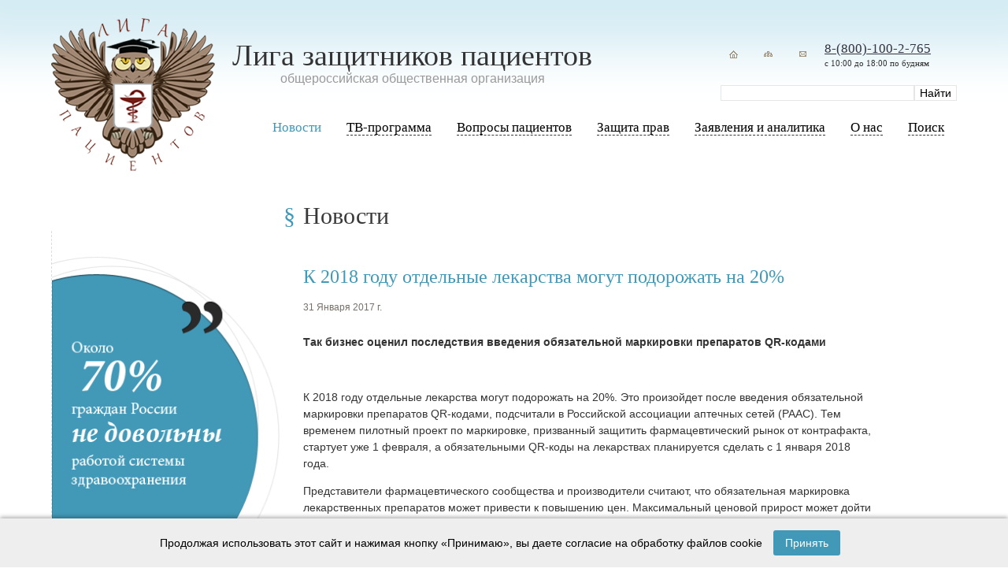

--- FILE ---
content_type: text/html; charset=utf-8
request_url: https://ligap.ru/news/news_11984.html
body_size: 10698
content:
<!doctype html>
<html lang="ru">
	<head>
		<meta charset="utf-8">
		<title>Лига защитников пациентов - Новости</title>
		<meta name="Description" content="права пациентов, бесплатные консультации, защита пациентов, защита прав пациентов, Лига защитников пациентов, Саверский, общероссийская общественная организация,  медицинский юрист, медицинский адвокат, решения суда, обжалование решения суда, обращение в прокуратуру, жалоба в прокуратуру, жалоба в суд, иск в суд, права пациентов на бумаге и в жизни, особенности национального лечения, как безопасно родить в россии, права инвалидов, право на лекарственное обеспечение">
		<meta name="Keywords" content="права пациентов, бесплатные консультации, защита пациентов, защита прав пациентов, Лига защитников пациентов, Саверский, общероссийская общественная организация,  медицинский юрист, медицинский адвокат, решения суда, обжалование решения суда, обращение в прокуратуру, жалоба в прокуратуру, жалоба в суд, иск в суд, права пациентов на бумаге и в жизни, особенности национального лечения, как безопасно родить в россии, права инвалидов, право на лекарственное обеспечение, защитники пациентов, лига пациентов, лига защиты пациентов, лига защиты прав пациентов, лига защитников прав пациентов, врачебная ошибка, ошибка врача, халатность врача, юридические консультации пациентов">
		<meta name="viewport" content="width=device-width, initial-scale=1, maximum-scale=1, user-scalable=0" />
		<meta http-equiv="X-UA-Compatible" content="ie=edge">
		<meta property="og:title" content="Лига защитников пациентов - Новости" />
		<meta property="og:description" content="права пациентов, бесплатные консультации, защита пациентов, защита прав пациентов, Лига защитников пациентов, Саверский, общероссийская общественная организация,  медицинский юрист, медицинский адвокат, решения суда, обжалование решения суда, обращение в прокуратуру, жалоба в прокуратуру, жалоба в суд, иск в суд, права пациентов на бумаге и в жизни, особенности национального лечения, как безопасно родить в россии, права инвалидов, право на лекарственное обеспечение" />
		<meta property="og:image" content="/markup/build/img/ligap-logo.png">

		<link rel="shortcut icon" href="/favicon.ico" type="image/x-icon" />
		<link rel="icon" href="/favicon.ico" type="image/x-icon" />
		<meta name="theme-color" content="#ffffff">

		<link rel="stylesheet" media="screen" href="/markup/build/css/main.css" />
	<style>


</style>

</head>
	<body class="tpl-body-site-1 tpl-body-sub-81">
		<div class="wrap">
			<div class="header-blue">
				<div class="width width_big">
					<div class="header-blue__in"></div>
				</div>
			</div>
			<div class="header-wrap">
				<div class="width">
					<div class="header">
						
						<div class="logo">
							<div class="logo__txt">
								<h2>Лига защитников пациентов</h2>
								<h3>oбщероссийская общественная организация</h3>
							</div>
							<div class="logo__img">
								<a href="/">
									<img src="/markup/build/img/ligap-logo.png" alt="" />
								</a>
							</div>
						</div>

						<div class="phone-search-wrap">
							<div class="phone-wrap">
								<div class="icons">
									<a href="/"><img src="/markup/build/img/home.png" width="34" height="34" /></a>
									<a href="/map/"><img src="/markup/build/img/map.png" width="34" height="34" /></a>
									<a href="http://ligap.ru/feedback/"><img src="/markup/build/img/mail.png" width="34" height="34" title="liga@ligap.ru" /></a>
								</div>
								<div class="phone">
									<div class="phone__tel"><a rel="nofollow" href="tel:+78001002765">8-(800)-100-2-765</a></div>
									<div class="phone__work">с 10:00 до 18:00 по будням</div>
								</div>
							</div>

							<div class="search">
								<form action="/search/" method="GET">
									<input class="text" type="text" size="20" name="search_query" id="nc_search_query" value="" />
									<input class="submit" type="submit" value="Найти" />
								</form>
							</div>
						</div>
						
						<div class="menu-mobile app--mobile-menu">
							<img src="/markup/build/img/menu-bar.svg" alt="" class="svg" />
						</div><!-- /menu-mobile -->
					</div>
				</div>
			</div>
			

			<div class="hdr-menu-wrapper-wrap">
				<div class="hdr-menu-wrapper">
					<div class="width">
						<div class="menu-wrap app-menu-wrap">
							<div class="menu-block app-menu-block">
								<div class="menu app-menu">
									<div class="menu-mobile-close"></div>
									<ul>
										<li class="hidden-desktop">
											<a href="/"><span>Главная</span></a>
										</li>

										
		<li class='active'>
			<a href='/news/'>
				<span>Новости</span>
			</a>
			
		</li>
	
		<li>
			<a href='/tv-main/'>

				<span>ТВ-программа</span>
			</a>
			
		</li>
	
		<li>
			<a href='/questions/'>

				<span>Вопросы пациентов</span>
			</a>
			
		<div class='popup'><div><ul>
	
		<li>
			<a href='/questions/prava/'>
				<span>Права пациентов</span>
			</a>

		</li>
	
		<li>
			<a href='/questions/invalid/'>
				<span> Права инвалидов </span>
			</a>

		</li>
	
		<li>
			<a href='/questions/vrach/'>
				<span>Вопросы врачей</span>
			</a>

		</li>
	
		<li>
			<a href='/questions/vopros/'>
				<span>Вопросы пациентов </span>
			</a>

		</li>
	
		</ul></div></div>
	
		</li>
	
		<li>
			<a href='/protect-rights/ombudsmen/'>

				<span>Защита прав</span>
			</a>
			
		<div class='popup'><div><ul>
	
		<li>
			<a href='/protect-rights/ombudsmen/'>
				<span>Конфликты и их разрешение. Право на возмещение ущерба</span>
			</a>

		</li>
	
		<li>
			<a href='/protect-rights/zashita/'>
				<span>Защитники прав пациентов в России</span>
			</a>

		</li>
	
		<li>
			<a href='/protect-rights/sud-praktika/'>
				<span>Образцы судебных документов</span>
			</a>

		</li>
	
		<li>
			<a href='/protect-rights/obraz/'>
				<span>Образцы досудебных документов</span>
			</a>

		</li>
	
		<li>
			<a href='/protect-rights/praktika/'>
				<span>Уголовная ответственность медицинского персонала</span>
			</a>

		</li>
	
		<li>
			<a href='/protect-rights/pr/'>
				<span>Судебная практика</span>
			</a>

		</li>
	
		</ul></div></div>
	
		</li>
	
		<li>
			<a href='/articles/'>

				<span>Заявления и аналитика</span>
			</a>
			
		<div class='popup'><div><ul>
	
		<li>
			<a href='/articles/zayavlenia/'>
				<span>Заявления</span>
			</a>

		</li>
	
		<li>
			<a href='/articles/analitika/'>
				<span>Аналитика</span>
			</a>

		</li>
	
		<li>
			<a href='/articles/reshenia/'>
				<span>Решения Общественного совета при Росздравнадзоре</span>
			</a>

		</li>
	
		<li>
			<a href='/articles/smi/'>
				<span>СМИ с нами</span>
			</a>

		</li>
	
		</ul></div></div>
	
		</li>
	
		<li>
			<a href='/aboutus/'>

				<span>О нас</span>
			</a>
			
		<div class='popup'><div><ul>
	
		<li>
			<a href='/aboutus/contakt/'>
				<span>Контакты</span>
			</a>

		</li>
	
		<li>
			<a href='/aboutus/ustav/'>
				<span>Устав</span>
			</a>

		</li>
	
		<li>
			<a href='/aboutus/svid/'>
				<span>Свидетельство о регистрации</span>
			</a>

		</li>
	
		<li>
			<a href='/aboutus/lica/'>
				<span>Лица</span>
			</a>

		</li>
	
		<li>
			<a href='/aboutus/pravlenie/'>
				<span>Правление</span>
			</a>

		</li>
	
		<li>
			<a href='/aboutus/regijn/'>
				<span>Регионы</span>
			</a>

		</li>
	
		<li>
			<a href='/aboutus/sponsor/'>
				<span>Спонсорам</span>
			</a>

		</li>
	
		<li>
			<a href='/aboutus/otchet/'>
				<span>Отчеты</span>
			</a>

		</li>
	
		</ul></div></div>
	
		</li>
	
		<li>
			<a href='/search/'>

				<span>Поиск</span>
			</a>
			
		</li>
	
									</ul>
								</div><!-- /menu -->
							</div><!-- /menu-block -->
						</div><!-- /menu-wrap -->
					</div><!-- /width -->
				</div><!-- /hdr-menu-wrapper -->
			</div>

	<div class="width">


			<div class="blk_round">
			<img src="/netcat_files/1107_81.gif" width="295" height="448">
		</div>
		
		<div class="blk blk_question2">
			<a href="/questions/">
				<img src="/markup/build/img/question_small.jpg">
			</a>
		</div>
		
		<div class="blk blk_content">
			<h4>Новости</h4>
			
			<!-- SecondaryMenu -->
						<!-- /SecondaryMenu -->
			
	

 <h5>
К 2018 году отдельные лекарства могут подорожать на 20%
</h5>
<div class="news_text">
	31 Января 2017 г.<br><br>
</div>
<p><strong>Так бизнес оценил последствия введения обязательной маркировки препаратов QR-кодами</strong></p>
<p>&nbsp;</p>
<p>К 2018 году отдельные лекарства могут подорожать на 20%. Это  произойдет после введения обязательной маркировки препаратов QR-кодами,  подсчитали в Российской ассоциации аптечных сетей (РААС). Тем временем  пилотный проект по маркировке, призванный защитить фармацевтический  рынок от контрафакта, стартует уже 1 февраля, а обязательными QR-коды на  лекарствах планируется сделать с 1 января 2018 года.</p>
<p>Представители  фармацевтического сообщества и производители считают, что обязательная  маркировка лекарственных препаратов может привести к повышению цен.  Максимальный ценовой прирост может дойти до 20%, показало исследование  РААС, в котором локально рассчитали предварительные  затраты&nbsp;производителя. Об этом &laquo;Известиям&raquo; рассказала исполнительный  директор Российской ассоциации аптечных сетей Нелли Игнатьева.</p>
<p>&mdash;  На площадке локального производителя нами произведен предварительный  расчет затрат, который показал, что цены на лекарства вырастут от  10&ndash;12%&nbsp;плюс затраты по всей товаропроводящей цепи, что вызовет рост цен в  целом на 15&ndash;20%, &mdash; рассказала Игнатьева.</p>
<p data-relap-init="1">По ее словам, механизм нанесения двухмерного  штрихового кода требует от производителя дополнительных затрат на новое  оборудование. Например, для оптового и розничного звеньев требуется&nbsp;как  минимум&nbsp;прибор для считывания QR-кода, а по всей товаропроводящей цепи  &mdash;&nbsp;дополнительный штат сотрудников и программное обеспечение. Всё это, по  мнению производителей, может привести к существенным затратам.</p>
<p>В  Росздраве сообщили, что эксперимент по маркировке лекарств стартует уже 1  февраля. В ведомстве уточнили, что в пилотном проекте примут участие 23  производителя лекарственных средств, 4 крупнейших фармацевтических  дистрибутора, свыше 30 медицинских организаций и более 250 организаций  розничной торговли лекарственными препаратами. Пилотный проект стартует в  шести регионах: Москве и области, Санкт-Петербурге, Нижегородской,  Новгородской и Белгородской областях.</p>
<p>&mdash;&nbsp;На начальном этапе  эксперимента маркировка охватит свыше 60 наименований лекарственных  препаратов, в том числе 10 торговых наименований препаратов,  предназначенных для лечения высокозатратных нозологий, и более 30  торговых наименований лекарственных препаратов из перечня жизненно  необходимых и важнейших препаратов, &mdash;&nbsp;отметили в Росздраве.&nbsp;</p>
<p>Как  ранее сообщал Минпромторг, эксперимент должен продлиться до конца года, а  с 1 января 2018 года маркировка QR-кодами уже должна стать  обязательной.</p>
<p>Эксперты не исключают, что из-за обязательной  маркировки с рынка могут исчезнуть некоторые виды лекарственных средств.  Но речь идет лишь о форме выпуска: например, может исчезнуть  определенная дозировка&nbsp;либо вместо таблеток начнут выпускать, допустим,  порошок. Однако, как отмечает директор по развитию RNС Pharma Николай  Беспалов, производители вряд ли захотят отказываться от стабильного  дохода.</p>
<p>&mdash; Безусловно, кто-то из производителей сочтет, что  маркировать продукцию нерентабельно.&nbsp;Но таких производителей будут  единицы, и с рынка&nbsp;если и уйдут какие-то препараты, то это будут самые  простейшие и дешевые лекарственные средства, которые могут быть заменены  на что-то другое. Тот, кто доминирует на рынке,&nbsp;не захочет его терять.  Поэтому потребитель вряд ли ощутит этот переход, &mdash; считает эксперт.</p>
<p>Отметим,  ранее глава Минпромторга Денис Мантуров заявлял, что маркировка  лекарств QR-кодами не повлияет на стоимость препаратов.</p>
<p>&mdash; Стоимость нанесения QR-кода будет равна на каждой упаковке порядка от 0,4 до 1 рубля, &mdash;&nbsp;говорил министр.</p>
<p>С  ним согласен президент национальной торговой ассоциации Вадим Зуйков.  Он считает, что стоимость лекарственных препаратов в России &laquo;никак не  может увеличиться на 20%&raquo;.</p>
<p>&mdash; Могу сказать, что представители  фармацевтического сообщества преувеличивают. 20% &mdash;&nbsp;это большая величина.  Тем более у нас дорогие лекарства. Цена может подняться до 2%,&nbsp;никак не  больше. Нет ничего сложного в том, чтобы нанести QR-код. Это не так  затратно, &mdash; заявил эксперт.</p>
<p>Эксперт в области продаж и  фармацевтики &laquo;Фора-Фарм&raquo; Наталия Круглова считает, что цена лекарства не  может значительно повыситься по двум причинам.</p>
<p>&mdash; 20% &mdash;&nbsp;это очень  большая наценка,&nbsp;такой уже не существует даже в аптеках, в которых в  конечном итоге продают препараты. На рынке существуют две сдерживающие  составляющие. Первая &mdash;&nbsp;конкуренция. У нас большой доступ потребителей к  лекарственным препаратам. Кроме того, в последнее время появилось много  дженериков (дешевых аналогов. &mdash;&nbsp;&laquo;Известия&raquo;). Поэтому повышать цены на  препараты будет невозможно &ndash; конкуренция будет сдерживать. А с другой  стороны, существует покупательная способность, которая сейчас снизилась.  И она тоже будет сдерживать цены, потому что&nbsp;если цены значительно  повысятся, люди просто не будут покупать лекарства, &mdash; отметила Наталия  Круглова.</p>
<p>&nbsp;</p>
<hr />
<p><!--[if gte mso 9]><xml>
<o:OfficeDocumentSettings>
<o:RelyOnVML />
<o:AllowPNG />
</o:OfficeDocumentSettings>
</xml><![endif]--></p>
<p><!--[if gte mso 9]><xml>
<w:WordDocument>
<w:View>Normal</w:View>
<w:Zoom>0</w:Zoom>
<w:TrackMoves />
<w:TrackFormatting />
<w:PunctuationKerning />
<w:ValidateAgainstSchemas />
<w:SaveIfXMLInvalid>false</w:SaveIfXMLInvalid>
<w:IgnoreMixedContent>false</w:IgnoreMixedContent>
<w:AlwaysShowPlaceholderText>false</w:AlwaysShowPlaceholderText>
<w:DoNotPromoteQF />
<w:LidThemeOther>RU</w:LidThemeOther>
<w:LidThemeAsian>X-NONE</w:LidThemeAsian>
<w:LidThemeComplexScript>X-NONE</w:LidThemeComplexScript>
<w:Compatibility>
<w:BreakWrappedTables />
<w:SnapToGridInCell />
<w:WrapTextWithPunct />
<w:UseAsianBreakRules />
<w:DontGrowAutofit />
<w:SplitPgBreakAndParaMark />
<w:EnableOpenTypeKerning />
<w:DontFlipMirrorIndents />
<w:OverrideTableStyleHps />
</w:Compatibility>
<m:mathPr>
<m:mathFont m:val="Cambria Math" />
<m:brkBin m:val="before" />
<m:brkBinSub m:val="&#45;-" />
<m:smallFrac m:val="off" />
<m:dispDef />
<m:lMargin m:val="0" />
<m:rMargin m:val="0" />
<m:defJc m:val="centerGroup" />
<m:wrapIndent m:val="1440" />
<m:intLim m:val="subSup" />
<m:naryLim m:val="undOvr" />
</m:mathPr></w:WordDocument>
</xml><![endif]--><!--[if gte mso 9]><xml>
<w:LatentStyles DefLockedState="false" DefUnhideWhenUsed="false"
DefSemiHidden="false" DefQFormat="false" DefPriority="99"
LatentStyleCount="371">
<w:LsdException Locked="false" Priority="0" QFormat="true" Name="Normal" />
<w:LsdException Locked="false" Priority="9" QFormat="true" Name="heading 1" />
<w:LsdException Locked="false" Priority="9" SemiHidden="true"
UnhideWhenUsed="true" QFormat="true" Name="heading 2" />
<w:LsdException Locked="false" Priority="9" SemiHidden="true"
UnhideWhenUsed="true" QFormat="true" Name="heading 3" />
<w:LsdException Locked="false" Priority="9" SemiHidden="true"
UnhideWhenUsed="true" QFormat="true" Name="heading 4" />
<w:LsdException Locked="false" Priority="9" SemiHidden="true"
UnhideWhenUsed="true" QFormat="true" Name="heading 5" />
<w:LsdException Locked="false" Priority="9" SemiHidden="true"
UnhideWhenUsed="true" QFormat="true" Name="heading 6" />
<w:LsdException Locked="false" Priority="9" SemiHidden="true"
UnhideWhenUsed="true" QFormat="true" Name="heading 7" />
<w:LsdException Locked="false" Priority="9" SemiHidden="true"
UnhideWhenUsed="true" QFormat="true" Name="heading 8" />
<w:LsdException Locked="false" Priority="9" SemiHidden="true"
UnhideWhenUsed="true" QFormat="true" Name="heading 9" />
<w:LsdException Locked="false" SemiHidden="true" UnhideWhenUsed="true"
Name="index 1" />
<w:LsdException Locked="false" SemiHidden="true" UnhideWhenUsed="true"
Name="index 2" />
<w:LsdException Locked="false" SemiHidden="true" UnhideWhenUsed="true"
Name="index 3" />
<w:LsdException Locked="false" SemiHidden="true" UnhideWhenUsed="true"
Name="index 4" />
<w:LsdException Locked="false" SemiHidden="true" UnhideWhenUsed="true"
Name="index 5" />
<w:LsdException Locked="false" SemiHidden="true" UnhideWhenUsed="true"
Name="index 6" />
<w:LsdException Locked="false" SemiHidden="true" UnhideWhenUsed="true"
Name="index 7" />
<w:LsdException Locked="false" SemiHidden="true" UnhideWhenUsed="true"
Name="index 8" />
<w:LsdException Locked="false" SemiHidden="true" UnhideWhenUsed="true"
Name="index 9" />
<w:LsdException Locked="false" Priority="39" SemiHidden="true"
UnhideWhenUsed="true" Name="toc 1" />
<w:LsdException Locked="false" Priority="39" SemiHidden="true"
UnhideWhenUsed="true" Name="toc 2" />
<w:LsdException Locked="false" Priority="39" SemiHidden="true"
UnhideWhenUsed="true" Name="toc 3" />
<w:LsdException Locked="false" Priority="39" SemiHidden="true"
UnhideWhenUsed="true" Name="toc 4" />
<w:LsdException Locked="false" Priority="39" SemiHidden="true"
UnhideWhenUsed="true" Name="toc 5" />
<w:LsdException Locked="false" Priority="39" SemiHidden="true"
UnhideWhenUsed="true" Name="toc 6" />
<w:LsdException Locked="false" Priority="39" SemiHidden="true"
UnhideWhenUsed="true" Name="toc 7" />
<w:LsdException Locked="false" Priority="39" SemiHidden="true"
UnhideWhenUsed="true" Name="toc 8" />
<w:LsdException Locked="false" Priority="39" SemiHidden="true"
UnhideWhenUsed="true" Name="toc 9" />
<w:LsdException Locked="false" SemiHidden="true" UnhideWhenUsed="true"
Name="Normal Indent" />
<w:LsdException Locked="false" SemiHidden="true" UnhideWhenUsed="true"
Name="footnote text" />
<w:LsdException Locked="false" SemiHidden="true" UnhideWhenUsed="true"
Name="annotation text" />
<w:LsdException Locked="false" SemiHidden="true" UnhideWhenUsed="true"
Name="header" />
<w:LsdException Locked="false" SemiHidden="true" UnhideWhenUsed="true"
Name="footer" />
<w:LsdException Locked="false" SemiHidden="true" UnhideWhenUsed="true"
Name="index heading" />
<w:LsdException Locked="false" Priority="35" SemiHidden="true"
UnhideWhenUsed="true" QFormat="true" Name="caption" />
<w:LsdException Locked="false" SemiHidden="true" UnhideWhenUsed="true"
Name="table of figures" />
<w:LsdException Locked="false" SemiHidden="true" UnhideWhenUsed="true"
Name="envelope address" />
<w:LsdException Locked="false" SemiHidden="true" UnhideWhenUsed="true"
Name="envelope return" />
<w:LsdException Locked="false" SemiHidden="true" UnhideWhenUsed="true"
Name="footnote reference" />
<w:LsdException Locked="false" SemiHidden="true" UnhideWhenUsed="true"
Name="annotation reference" />
<w:LsdException Locked="false" SemiHidden="true" UnhideWhenUsed="true"
Name="line number" />
<w:LsdException Locked="false" SemiHidden="true" UnhideWhenUsed="true"
Name="page number" />
<w:LsdException Locked="false" SemiHidden="true" UnhideWhenUsed="true"
Name="endnote reference" />
<w:LsdException Locked="false" SemiHidden="true" UnhideWhenUsed="true"
Name="endnote text" />
<w:LsdException Locked="false" SemiHidden="true" UnhideWhenUsed="true"
Name="table of authorities" />
<w:LsdException Locked="false" SemiHidden="true" UnhideWhenUsed="true"
Name="macro" />
<w:LsdException Locked="false" SemiHidden="true" UnhideWhenUsed="true"
Name="toa heading" />
<w:LsdException Locked="false" SemiHidden="true" UnhideWhenUsed="true"
Name="List" />
<w:LsdException Locked="false" SemiHidden="true" UnhideWhenUsed="true"
Name="List Bullet" />
<w:LsdException Locked="false" SemiHidden="true" UnhideWhenUsed="true"
Name="List Number" />
<w:LsdException Locked="false" SemiHidden="true" UnhideWhenUsed="true"
Name="List 2" />
<w:LsdException Locked="false" SemiHidden="true" UnhideWhenUsed="true"
Name="List 3" />
<w:LsdException Locked="false" SemiHidden="true" UnhideWhenUsed="true"
Name="List 4" />
<w:LsdException Locked="false" SemiHidden="true" UnhideWhenUsed="true"
Name="List 5" />
<w:LsdException Locked="false" SemiHidden="true" UnhideWhenUsed="true"
Name="List Bullet 2" />
<w:LsdException Locked="false" SemiHidden="true" UnhideWhenUsed="true"
Name="List Bullet 3" />
<w:LsdException Locked="false" SemiHidden="true" UnhideWhenUsed="true"
Name="List Bullet 4" />
<w:LsdException Locked="false" SemiHidden="true" UnhideWhenUsed="true"
Name="List Bullet 5" />
<w:LsdException Locked="false" SemiHidden="true" UnhideWhenUsed="true"
Name="List Number 2" />
<w:LsdException Locked="false" SemiHidden="true" UnhideWhenUsed="true"
Name="List Number 3" />
<w:LsdException Locked="false" SemiHidden="true" UnhideWhenUsed="true"
Name="List Number 4" />
<w:LsdException Locked="false" SemiHidden="true" UnhideWhenUsed="true"
Name="List Number 5" />
<w:LsdException Locked="false" Priority="10" QFormat="true" Name="Title" />
<w:LsdException Locked="false" SemiHidden="true" UnhideWhenUsed="true"
Name="Closing" />
<w:LsdException Locked="false" SemiHidden="true" UnhideWhenUsed="true"
Name="Signature" />
<w:LsdException Locked="false" Priority="1" SemiHidden="true"
UnhideWhenUsed="true" Name="Default Paragraph Font" />
<w:LsdException Locked="false" SemiHidden="true" UnhideWhenUsed="true"
Name="Body Text" />
<w:LsdException Locked="false" SemiHidden="true" UnhideWhenUsed="true"
Name="Body Text Indent" />
<w:LsdException Locked="false" SemiHidden="true" UnhideWhenUsed="true"
Name="List Continue" />
<w:LsdException Locked="false" SemiHidden="true" UnhideWhenUsed="true"
Name="List Continue 2" />
<w:LsdException Locked="false" SemiHidden="true" UnhideWhenUsed="true"
Name="List Continue 3" />
<w:LsdException Locked="false" SemiHidden="true" UnhideWhenUsed="true"
Name="List Continue 4" />
<w:LsdException Locked="false" SemiHidden="true" UnhideWhenUsed="true"
Name="List Continue 5" />
<w:LsdException Locked="false" SemiHidden="true" UnhideWhenUsed="true"
Name="Message Header" />
<w:LsdException Locked="false" Priority="11" QFormat="true" Name="Subtitle" />
<w:LsdException Locked="false" SemiHidden="true" UnhideWhenUsed="true"
Name="Salutation" />
<w:LsdException Locked="false" SemiHidden="true" UnhideWhenUsed="true"
Name="Date" />
<w:LsdException Locked="false" SemiHidden="true" UnhideWhenUsed="true"
Name="Body Text First Indent" />
<w:LsdException Locked="false" SemiHidden="true" UnhideWhenUsed="true"
Name="Body Text First Indent 2" />
<w:LsdException Locked="false" SemiHidden="true" UnhideWhenUsed="true"
Name="Note Heading" />
<w:LsdException Locked="false" SemiHidden="true" UnhideWhenUsed="true"
Name="Body Text 2" />
<w:LsdException Locked="false" SemiHidden="true" UnhideWhenUsed="true"
Name="Body Text 3" />
<w:LsdException Locked="false" SemiHidden="true" UnhideWhenUsed="true"
Name="Body Text Indent 2" />
<w:LsdException Locked="false" SemiHidden="true" UnhideWhenUsed="true"
Name="Body Text Indent 3" />
<w:LsdException Locked="false" SemiHidden="true" UnhideWhenUsed="true"
Name="Block Text" />
<w:LsdException Locked="false" SemiHidden="true" UnhideWhenUsed="true"
Name="Hyperlink" />
<w:LsdException Locked="false" SemiHidden="true" UnhideWhenUsed="true"
Name="FollowedHyperlink" />
<w:LsdException Locked="false" Priority="22" QFormat="true" Name="Strong" />
<w:LsdException Locked="false" Priority="20" QFormat="true" Name="Emphasis" />
<w:LsdException Locked="false" SemiHidden="true" UnhideWhenUsed="true"
Name="Document Map" />
<w:LsdException Locked="false" SemiHidden="true" UnhideWhenUsed="true"
Name="Plain Text" />
<w:LsdException Locked="false" SemiHidden="true" UnhideWhenUsed="true"
Name="E-mail Signature" />
<w:LsdException Locked="false" SemiHidden="true" UnhideWhenUsed="true"
Name="HTML Top of Form" />
<w:LsdException Locked="false" SemiHidden="true" UnhideWhenUsed="true"
Name="HTML Bottom of Form" />
<w:LsdException Locked="false" SemiHidden="true" UnhideWhenUsed="true"
Name="Normal (Web)" />
<w:LsdException Locked="false" SemiHidden="true" UnhideWhenUsed="true"
Name="HTML Acronym" />
<w:LsdException Locked="false" SemiHidden="true" UnhideWhenUsed="true"
Name="HTML Address" />
<w:LsdException Locked="false" SemiHidden="true" UnhideWhenUsed="true"
Name="HTML Cite" />
<w:LsdException Locked="false" SemiHidden="true" UnhideWhenUsed="true"
Name="HTML Code" />
<w:LsdException Locked="false" SemiHidden="true" UnhideWhenUsed="true"
Name="HTML Definition" />
<w:LsdException Locked="false" SemiHidden="true" UnhideWhenUsed="true"
Name="HTML Keyboard" />
<w:LsdException Locked="false" SemiHidden="true" UnhideWhenUsed="true"
Name="HTML Preformatted" />
<w:LsdException Locked="false" SemiHidden="true" UnhideWhenUsed="true"
Name="HTML Sample" />
<w:LsdException Locked="false" SemiHidden="true" UnhideWhenUsed="true"
Name="HTML Typewriter" />
<w:LsdException Locked="false" SemiHidden="true" UnhideWhenUsed="true"
Name="HTML Variable" />
<w:LsdException Locked="false" SemiHidden="true" UnhideWhenUsed="true"
Name="Normal Table" />
<w:LsdException Locked="false" SemiHidden="true" UnhideWhenUsed="true"
Name="annotation subject" />
<w:LsdException Locked="false" SemiHidden="true" UnhideWhenUsed="true"
Name="No List" />
<w:LsdException Locked="false" SemiHidden="true" UnhideWhenUsed="true"
Name="Outline List 1" />
<w:LsdException Locked="false" SemiHidden="true" UnhideWhenUsed="true"
Name="Outline List 2" />
<w:LsdException Locked="false" SemiHidden="true" UnhideWhenUsed="true"
Name="Outline List 3" />
<w:LsdException Locked="false" SemiHidden="true" UnhideWhenUsed="true"
Name="Table Simple 1" />
<w:LsdException Locked="false" SemiHidden="true" UnhideWhenUsed="true"
Name="Table Simple 2" />
<w:LsdException Locked="false" SemiHidden="true" UnhideWhenUsed="true"
Name="Table Simple 3" />
<w:LsdException Locked="false" SemiHidden="true" UnhideWhenUsed="true"
Name="Table Classic 1" />
<w:LsdException Locked="false" SemiHidden="true" UnhideWhenUsed="true"
Name="Table Classic 2" />
<w:LsdException Locked="false" SemiHidden="true" UnhideWhenUsed="true"
Name="Table Classic 3" />
<w:LsdException Locked="false" SemiHidden="true" UnhideWhenUsed="true"
Name="Table Classic 4" />
<w:LsdException Locked="false" SemiHidden="true" UnhideWhenUsed="true"
Name="Table Colorful 1" />
<w:LsdException Locked="false" SemiHidden="true" UnhideWhenUsed="true"
Name="Table Colorful 2" />
<w:LsdException Locked="false" SemiHidden="true" UnhideWhenUsed="true"
Name="Table Colorful 3" />
<w:LsdException Locked="false" SemiHidden="true" UnhideWhenUsed="true"
Name="Table Columns 1" />
<w:LsdException Locked="false" SemiHidden="true" UnhideWhenUsed="true"
Name="Table Columns 2" />
<w:LsdException Locked="false" SemiHidden="true" UnhideWhenUsed="true"
Name="Table Columns 3" />
<w:LsdException Locked="false" SemiHidden="true" UnhideWhenUsed="true"
Name="Table Columns 4" />
<w:LsdException Locked="false" SemiHidden="true" UnhideWhenUsed="true"
Name="Table Columns 5" />
<w:LsdException Locked="false" SemiHidden="true" UnhideWhenUsed="true"
Name="Table Grid 1" />
<w:LsdException Locked="false" SemiHidden="true" UnhideWhenUsed="true"
Name="Table Grid 2" />
<w:LsdException Locked="false" SemiHidden="true" UnhideWhenUsed="true"
Name="Table Grid 3" />
<w:LsdException Locked="false" SemiHidden="true" UnhideWhenUsed="true"
Name="Table Grid 4" />
<w:LsdException Locked="false" SemiHidden="true" UnhideWhenUsed="true"
Name="Table Grid 5" />
<w:LsdException Locked="false" SemiHidden="true" UnhideWhenUsed="true"
Name="Table Grid 6" />
<w:LsdException Locked="false" SemiHidden="true" UnhideWhenUsed="true"
Name="Table Grid 7" />
<w:LsdException Locked="false" SemiHidden="true" UnhideWhenUsed="true"
Name="Table Grid 8" />
<w:LsdException Locked="false" SemiHidden="true" UnhideWhenUsed="true"
Name="Table List 1" />
<w:LsdException Locked="false" SemiHidden="true" UnhideWhenUsed="true"
Name="Table List 2" />
<w:LsdException Locked="false" SemiHidden="true" UnhideWhenUsed="true"
Name="Table List 3" />
<w:LsdException Locked="false" SemiHidden="true" UnhideWhenUsed="true"
Name="Table List 4" />
<w:LsdException Locked="false" SemiHidden="true" UnhideWhenUsed="true"
Name="Table List 5" />
<w:LsdException Locked="false" SemiHidden="true" UnhideWhenUsed="true"
Name="Table List 6" />
<w:LsdException Locked="false" SemiHidden="true" UnhideWhenUsed="true"
Name="Table List 7" />
<w:LsdException Locked="false" SemiHidden="true" UnhideWhenUsed="true"
Name="Table List 8" />
<w:LsdException Locked="false" SemiHidden="true" UnhideWhenUsed="true"
Name="Table 3D effects 1" />
<w:LsdException Locked="false" SemiHidden="true" UnhideWhenUsed="true"
Name="Table 3D effects 2" />
<w:LsdException Locked="false" SemiHidden="true" UnhideWhenUsed="true"
Name="Table 3D effects 3" />
<w:LsdException Locked="false" SemiHidden="true" UnhideWhenUsed="true"
Name="Table Contemporary" />
<w:LsdException Locked="false" SemiHidden="true" UnhideWhenUsed="true"
Name="Table Elegant" />
<w:LsdException Locked="false" SemiHidden="true" UnhideWhenUsed="true"
Name="Table Professional" />
<w:LsdException Locked="false" SemiHidden="true" UnhideWhenUsed="true"
Name="Table Subtle 1" />
<w:LsdException Locked="false" SemiHidden="true" UnhideWhenUsed="true"
Name="Table Subtle 2" />
<w:LsdException Locked="false" SemiHidden="true" UnhideWhenUsed="true"
Name="Table Web 1" />
<w:LsdException Locked="false" SemiHidden="true" UnhideWhenUsed="true"
Name="Table Web 2" />
<w:LsdException Locked="false" SemiHidden="true" UnhideWhenUsed="true"
Name="Table Web 3" />
<w:LsdException Locked="false" SemiHidden="true" UnhideWhenUsed="true"
Name="Balloon Text" />
<w:LsdException Locked="false" Priority="39" Name="Table Grid" />
<w:LsdException Locked="false" SemiHidden="true" UnhideWhenUsed="true"
Name="Table Theme" />
<w:LsdException Locked="false" SemiHidden="true" Name="Placeholder Text" />
<w:LsdException Locked="false" Priority="1" QFormat="true" Name="No Spacing" />
<w:LsdException Locked="false" Priority="60" Name="Light Shading" />
<w:LsdException Locked="false" Priority="61" Name="Light List" />
<w:LsdException Locked="false" Priority="62" Name="Light Grid" />
<w:LsdException Locked="false" Priority="63" Name="Medium Shading 1" />
<w:LsdException Locked="false" Priority="64" Name="Medium Shading 2" />
<w:LsdException Locked="false" Priority="65" Name="Medium List 1" />
<w:LsdException Locked="false" Priority="66" Name="Medium List 2" />
<w:LsdException Locked="false" Priority="67" Name="Medium Grid 1" />
<w:LsdException Locked="false" Priority="68" Name="Medium Grid 2" />
<w:LsdException Locked="false" Priority="69" Name="Medium Grid 3" />
<w:LsdException Locked="false" Priority="70" Name="Dark List" />
<w:LsdException Locked="false" Priority="71" Name="Colorful Shading" />
<w:LsdException Locked="false" Priority="72" Name="Colorful List" />
<w:LsdException Locked="false" Priority="73" Name="Colorful Grid" />
<w:LsdException Locked="false" Priority="60" Name="Light Shading Accent 1" />
<w:LsdException Locked="false" Priority="61" Name="Light List Accent 1" />
<w:LsdException Locked="false" Priority="62" Name="Light Grid Accent 1" />
<w:LsdException Locked="false" Priority="63" Name="Medium Shading 1 Accent 1" />
<w:LsdException Locked="false" Priority="64" Name="Medium Shading 2 Accent 1" />
<w:LsdException Locked="false" Priority="65" Name="Medium List 1 Accent 1" />
<w:LsdException Locked="false" SemiHidden="true" Name="Revision" />
<w:LsdException Locked="false" Priority="34" QFormat="true"
Name="List Paragraph" />
<w:LsdException Locked="false" Priority="29" QFormat="true" Name="Quote" />
<w:LsdException Locked="false" Priority="30" QFormat="true"
Name="Intense Quote" />
<w:LsdException Locked="false" Priority="66" Name="Medium List 2 Accent 1" />
<w:LsdException Locked="false" Priority="67" Name="Medium Grid 1 Accent 1" />
<w:LsdException Locked="false" Priority="68" Name="Medium Grid 2 Accent 1" />
<w:LsdException Locked="false" Priority="69" Name="Medium Grid 3 Accent 1" />
<w:LsdException Locked="false" Priority="70" Name="Dark List Accent 1" />
<w:LsdException Locked="false" Priority="71" Name="Colorful Shading Accent 1" />
<w:LsdException Locked="false" Priority="72" Name="Colorful List Accent 1" />
<w:LsdException Locked="false" Priority="73" Name="Colorful Grid Accent 1" />
<w:LsdException Locked="false" Priority="60" Name="Light Shading Accent 2" />
<w:LsdException Locked="false" Priority="61" Name="Light List Accent 2" />
<w:LsdException Locked="false" Priority="62" Name="Light Grid Accent 2" />
<w:LsdException Locked="false" Priority="63" Name="Medium Shading 1 Accent 2" />
<w:LsdException Locked="false" Priority="64" Name="Medium Shading 2 Accent 2" />
<w:LsdException Locked="false" Priority="65" Name="Medium List 1 Accent 2" />
<w:LsdException Locked="false" Priority="66" Name="Medium List 2 Accent 2" />
<w:LsdException Locked="false" Priority="67" Name="Medium Grid 1 Accent 2" />
<w:LsdException Locked="false" Priority="68" Name="Medium Grid 2 Accent 2" />
<w:LsdException Locked="false" Priority="69" Name="Medium Grid 3 Accent 2" />
<w:LsdException Locked="false" Priority="70" Name="Dark List Accent 2" />
<w:LsdException Locked="false" Priority="71" Name="Colorful Shading Accent 2" />
<w:LsdException Locked="false" Priority="72" Name="Colorful List Accent 2" />
<w:LsdException Locked="false" Priority="73" Name="Colorful Grid Accent 2" />
<w:LsdException Locked="false" Priority="60" Name="Light Shading Accent 3" />
<w:LsdException Locked="false" Priority="61" Name="Light List Accent 3" />
<w:LsdException Locked="false" Priority="62" Name="Light Grid Accent 3" />
<w:LsdException Locked="false" Priority="63" Name="Medium Shading 1 Accent 3" />
<w:LsdException Locked="false" Priority="64" Name="Medium Shading 2 Accent 3" />
<w:LsdException Locked="false" Priority="65" Name="Medium List 1 Accent 3" />
<w:LsdException Locked="false" Priority="66" Name="Medium List 2 Accent 3" />
<w:LsdException Locked="false" Priority="67" Name="Medium Grid 1 Accent 3" />
<w:LsdException Locked="false" Priority="68" Name="Medium Grid 2 Accent 3" />
<w:LsdException Locked="false" Priority="69" Name="Medium Grid 3 Accent 3" />
<w:LsdException Locked="false" Priority="70" Name="Dark List Accent 3" />
<w:LsdException Locked="false" Priority="71" Name="Colorful Shading Accent 3" />
<w:LsdException Locked="false" Priority="72" Name="Colorful List Accent 3" />
<w:LsdException Locked="false" Priority="73" Name="Colorful Grid Accent 3" />
<w:LsdException Locked="false" Priority="60" Name="Light Shading Accent 4" />
<w:LsdException Locked="false" Priority="61" Name="Light List Accent 4" />
<w:LsdException Locked="false" Priority="62" Name="Light Grid Accent 4" />
<w:LsdException Locked="false" Priority="63" Name="Medium Shading 1 Accent 4" />
<w:LsdException Locked="false" Priority="64" Name="Medium Shading 2 Accent 4" />
<w:LsdException Locked="false" Priority="65" Name="Medium List 1 Accent 4" />
<w:LsdException Locked="false" Priority="66" Name="Medium List 2 Accent 4" />
<w:LsdException Locked="false" Priority="67" Name="Medium Grid 1 Accent 4" />
<w:LsdException Locked="false" Priority="68" Name="Medium Grid 2 Accent 4" />
<w:LsdException Locked="false" Priority="69" Name="Medium Grid 3 Accent 4" />
<w:LsdException Locked="false" Priority="70" Name="Dark List Accent 4" />
<w:LsdException Locked="false" Priority="71" Name="Colorful Shading Accent 4" />
<w:LsdException Locked="false" Priority="72" Name="Colorful List Accent 4" />
<w:LsdException Locked="false" Priority="73" Name="Colorful Grid Accent 4" />
<w:LsdException Locked="false" Priority="60" Name="Light Shading Accent 5" />
<w:LsdException Locked="false" Priority="61" Name="Light List Accent 5" />
<w:LsdException Locked="false" Priority="62" Name="Light Grid Accent 5" />
<w:LsdException Locked="false" Priority="63" Name="Medium Shading 1 Accent 5" />
<w:LsdException Locked="false" Priority="64" Name="Medium Shading 2 Accent 5" />
<w:LsdException Locked="false" Priority="65" Name="Medium List 1 Accent 5" />
<w:LsdException Locked="false" Priority="66" Name="Medium List 2 Accent 5" />
<w:LsdException Locked="false" Priority="67" Name="Medium Grid 1 Accent 5" />
<w:LsdException Locked="false" Priority="68" Name="Medium Grid 2 Accent 5" />
<w:LsdException Locked="false" Priority="69" Name="Medium Grid 3 Accent 5" />
<w:LsdException Locked="false" Priority="70" Name="Dark List Accent 5" />
<w:LsdException Locked="false" Priority="71" Name="Colorful Shading Accent 5" />
<w:LsdException Locked="false" Priority="72" Name="Colorful List Accent 5" />
<w:LsdException Locked="false" Priority="73" Name="Colorful Grid Accent 5" />
<w:LsdException Locked="false" Priority="60" Name="Light Shading Accent 6" />
<w:LsdException Locked="false" Priority="61" Name="Light List Accent 6" />
<w:LsdException Locked="false" Priority="62" Name="Light Grid Accent 6" />
<w:LsdException Locked="false" Priority="63" Name="Medium Shading 1 Accent 6" />
<w:LsdException Locked="false" Priority="64" Name="Medium Shading 2 Accent 6" />
<w:LsdException Locked="false" Priority="65" Name="Medium List 1 Accent 6" />
<w:LsdException Locked="false" Priority="66" Name="Medium List 2 Accent 6" />
<w:LsdException Locked="false" Priority="67" Name="Medium Grid 1 Accent 6" />
<w:LsdException Locked="false" Priority="68" Name="Medium Grid 2 Accent 6" />
<w:LsdException Locked="false" Priority="69" Name="Medium Grid 3 Accent 6" />
<w:LsdException Locked="false" Priority="70" Name="Dark List Accent 6" />
<w:LsdException Locked="false" Priority="71" Name="Colorful Shading Accent 6" />
<w:LsdException Locked="false" Priority="72" Name="Colorful List Accent 6" />
<w:LsdException Locked="false" Priority="73" Name="Colorful Grid Accent 6" />
<w:LsdException Locked="false" Priority="19" QFormat="true"
Name="Subtle Emphasis" />
<w:LsdException Locked="false" Priority="21" QFormat="true"
Name="Intense Emphasis" />
<w:LsdException Locked="false" Priority="31" QFormat="true"
Name="Subtle Reference" />
<w:LsdException Locked="false" Priority="32" QFormat="true"
Name="Intense Reference" />
<w:LsdException Locked="false" Priority="33" QFormat="true" Name="Book Title" />
<w:LsdException Locked="false" Priority="37" SemiHidden="true"
UnhideWhenUsed="true" Name="Bibliography" />
<w:LsdException Locked="false" Priority="39" SemiHidden="true"
UnhideWhenUsed="true" QFormat="true" Name="TOC Heading" />
<w:LsdException Locked="false" Priority="41" Name="Plain Table 1" />
<w:LsdException Locked="false" Priority="42" Name="Plain Table 2" />
<w:LsdException Locked="false" Priority="43" Name="Plain Table 3" />
<w:LsdException Locked="false" Priority="44" Name="Plain Table 4" />
<w:LsdException Locked="false" Priority="45" Name="Plain Table 5" />
<w:LsdException Locked="false" Priority="40" Name="Grid Table Light" />
<w:LsdException Locked="false" Priority="46" Name="Grid Table 1 Light" />
<w:LsdException Locked="false" Priority="47" Name="Grid Table 2" />
<w:LsdException Locked="false" Priority="48" Name="Grid Table 3" />
<w:LsdException Locked="false" Priority="49" Name="Grid Table 4" />
<w:LsdException Locked="false" Priority="50" Name="Grid Table 5 Dark" />
<w:LsdException Locked="false" Priority="51" Name="Grid Table 6 Colorful" />
<w:LsdException Locked="false" Priority="52" Name="Grid Table 7 Colorful" />
<w:LsdException Locked="false" Priority="46"
Name="Grid Table 1 Light Accent 1" />
<w:LsdException Locked="false" Priority="47" Name="Grid Table 2 Accent 1" />
<w:LsdException Locked="false" Priority="48" Name="Grid Table 3 Accent 1" />
<w:LsdException Locked="false" Priority="49" Name="Grid Table 4 Accent 1" />
<w:LsdException Locked="false" Priority="50" Name="Grid Table 5 Dark Accent 1" />
<w:LsdException Locked="false" Priority="51"
Name="Grid Table 6 Colorful Accent 1" />
<w:LsdException Locked="false" Priority="52"
Name="Grid Table 7 Colorful Accent 1" />
<w:LsdException Locked="false" Priority="46"
Name="Grid Table 1 Light Accent 2" />
<w:LsdException Locked="false" Priority="47" Name="Grid Table 2 Accent 2" />
<w:LsdException Locked="false" Priority="48" Name="Grid Table 3 Accent 2" />
<w:LsdException Locked="false" Priority="49" Name="Grid Table 4 Accent 2" />
<w:LsdException Locked="false" Priority="50" Name="Grid Table 5 Dark Accent 2" />
<w:LsdException Locked="false" Priority="51"
Name="Grid Table 6 Colorful Accent 2" />
<w:LsdException Locked="false" Priority="52"
Name="Grid Table 7 Colorful Accent 2" />
<w:LsdException Locked="false" Priority="46"
Name="Grid Table 1 Light Accent 3" />
<w:LsdException Locked="false" Priority="47" Name="Grid Table 2 Accent 3" />
<w:LsdException Locked="false" Priority="48" Name="Grid Table 3 Accent 3" />
<w:LsdException Locked="false" Priority="49" Name="Grid Table 4 Accent 3" />
<w:LsdException Locked="false" Priority="50" Name="Grid Table 5 Dark Accent 3" />
<w:LsdException Locked="false" Priority="51"
Name="Grid Table 6 Colorful Accent 3" />
<w:LsdException Locked="false" Priority="52"
Name="Grid Table 7 Colorful Accent 3" />
<w:LsdException Locked="false" Priority="46"
Name="Grid Table 1 Light Accent 4" />
<w:LsdException Locked="false" Priority="47" Name="Grid Table 2 Accent 4" />
<w:LsdException Locked="false" Priority="48" Name="Grid Table 3 Accent 4" />
<w:LsdException Locked="false" Priority="49" Name="Grid Table 4 Accent 4" />
<w:LsdException Locked="false" Priority="50" Name="Grid Table 5 Dark Accent 4" />
<w:LsdException Locked="false" Priority="51"
Name="Grid Table 6 Colorful Accent 4" />
<w:LsdException Locked="false" Priority="52"
Name="Grid Table 7 Colorful Accent 4" />
<w:LsdException Locked="false" Priority="46"
Name="Grid Table 1 Light Accent 5" />
<w:LsdException Locked="false" Priority="47" Name="Grid Table 2 Accent 5" />
<w:LsdException Locked="false" Priority="48" Name="Grid Table 3 Accent 5" />
<w:LsdException Locked="false" Priority="49" Name="Grid Table 4 Accent 5" />
<w:LsdException Locked="false" Priority="50" Name="Grid Table 5 Dark Accent 5" />
<w:LsdException Locked="false" Priority="51"
Name="Grid Table 6 Colorful Accent 5" />
<w:LsdException Locked="false" Priority="52"
Name="Grid Table 7 Colorful Accent 5" />
<w:LsdException Locked="false" Priority="46"
Name="Grid Table 1 Light Accent 6" />
<w:LsdException Locked="false" Priority="47" Name="Grid Table 2 Accent 6" />
<w:LsdException Locked="false" Priority="48" Name="Grid Table 3 Accent 6" />
<w:LsdException Locked="false" Priority="49" Name="Grid Table 4 Accent 6" />
<w:LsdException Locked="false" Priority="50" Name="Grid Table 5 Dark Accent 6" />
<w:LsdException Locked="false" Priority="51"
Name="Grid Table 6 Colorful Accent 6" />
<w:LsdException Locked="false" Priority="52"
Name="Grid Table 7 Colorful Accent 6" />
<w:LsdException Locked="false" Priority="46" Name="List Table 1 Light" />
<w:LsdException Locked="false" Priority="47" Name="List Table 2" />
<w:LsdException Locked="false" Priority="48" Name="List Table 3" />
<w:LsdException Locked="false" Priority="49" Name="List Table 4" />
<w:LsdException Locked="false" Priority="50" Name="List Table 5 Dark" />
<w:LsdException Locked="false" Priority="51" Name="List Table 6 Colorful" />
<w:LsdException Locked="false" Priority="52" Name="List Table 7 Colorful" />
<w:LsdException Locked="false" Priority="46"
Name="List Table 1 Light Accent 1" />
<w:LsdException Locked="false" Priority="47" Name="List Table 2 Accent 1" />
<w:LsdException Locked="false" Priority="48" Name="List Table 3 Accent 1" />
<w:LsdException Locked="false" Priority="49" Name="List Table 4 Accent 1" />
<w:LsdException Locked="false" Priority="50" Name="List Table 5 Dark Accent 1" />
<w:LsdException Locked="false" Priority="51"
Name="List Table 6 Colorful Accent 1" />
<w:LsdException Locked="false" Priority="52"
Name="List Table 7 Colorful Accent 1" />
<w:LsdException Locked="false" Priority="46"
Name="List Table 1 Light Accent 2" />
<w:LsdException Locked="false" Priority="47" Name="List Table 2 Accent 2" />
<w:LsdException Locked="false" Priority="48" Name="List Table 3 Accent 2" />
<w:LsdException Locked="false" Priority="49" Name="List Table 4 Accent 2" />
<w:LsdException Locked="false" Priority="50" Name="List Table 5 Dark Accent 2" />
<w:LsdException Locked="false" Priority="51"
Name="List Table 6 Colorful Accent 2" />
<w:LsdException Locked="false" Priority="52"
Name="List Table 7 Colorful Accent 2" />
<w:LsdException Locked="false" Priority="46"
Name="List Table 1 Light Accent 3" />
<w:LsdException Locked="false" Priority="47" Name="List Table 2 Accent 3" />
<w:LsdException Locked="false" Priority="48" Name="List Table 3 Accent 3" />
<w:LsdException Locked="false" Priority="49" Name="List Table 4 Accent 3" />
<w:LsdException Locked="false" Priority="50" Name="List Table 5 Dark Accent 3" />
<w:LsdException Locked="false" Priority="51"
Name="List Table 6 Colorful Accent 3" />
<w:LsdException Locked="false" Priority="52"
Name="List Table 7 Colorful Accent 3" />
<w:LsdException Locked="false" Priority="46"
Name="List Table 1 Light Accent 4" />
<w:LsdException Locked="false" Priority="47" Name="List Table 2 Accent 4" />
<w:LsdException Locked="false" Priority="48" Name="List Table 3 Accent 4" />
<w:LsdException Locked="false" Priority="49" Name="List Table 4 Accent 4" />
<w:LsdException Locked="false" Priority="50" Name="List Table 5 Dark Accent 4" />
<w:LsdException Locked="false" Priority="51"
Name="List Table 6 Colorful Accent 4" />
<w:LsdException Locked="false" Priority="52"
Name="List Table 7 Colorful Accent 4" />
<w:LsdException Locked="false" Priority="46"
Name="List Table 1 Light Accent 5" />
<w:LsdException Locked="false" Priority="47" Name="List Table 2 Accent 5" />
<w:LsdException Locked="false" Priority="48" Name="List Table 3 Accent 5" />
<w:LsdException Locked="false" Priority="49" Name="List Table 4 Accent 5" />
<w:LsdException Locked="false" Priority="50" Name="List Table 5 Dark Accent 5" />
<w:LsdException Locked="false" Priority="51"
Name="List Table 6 Colorful Accent 5" />
<w:LsdException Locked="false" Priority="52"
Name="List Table 7 Colorful Accent 5" />
<w:LsdException Locked="false" Priority="46"
Name="List Table 1 Light Accent 6" />
<w:LsdException Locked="false" Priority="47" Name="List Table 2 Accent 6" />
<w:LsdException Locked="false" Priority="48" Name="List Table 3 Accent 6" />
<w:LsdException Locked="false" Priority="49" Name="List Table 4 Accent 6" />
<w:LsdException Locked="false" Priority="50" Name="List Table 5 Dark Accent 6" />
<w:LsdException Locked="false" Priority="51"
Name="List Table 6 Colorful Accent 6" />
<w:LsdException Locked="false" Priority="52"
Name="List Table 7 Colorful Accent 6" />
</w:LatentStyles>
</xml><![endif]--><!--[if gte mso 10]>
<style>
/* Style Definitions */
table.MsoNormalTable
{mso-style-name:"Обычная таблица";
mso-tstyle-rowband-size:0;
mso-tstyle-colband-size:0;
mso-style-noshow:yes;
mso-style-priority:99;
mso-style-parent:"";
mso-padding-alt:0cm 5.4pt 0cm 5.4pt;
mso-para-margin-top:0cm;
mso-para-margin-right:0cm;
mso-para-margin-bottom:8.0pt;
mso-para-margin-left:0cm;
line-height:107%;
mso-pagination:widow-orphan;
font-size:11.0pt;
font-family:"Calibri",sans-serif;
mso-ascii-font-family:Calibri;
mso-ascii-theme-font:minor-latin;
mso-hansi-font-family:Calibri;
mso-hansi-theme-font:minor-latin;
mso-fareast-language:EN-US;}
</style>
<![endif]-->
<p><strong><span style="color:black">источни<span style="color: rgb(0, 0, 0);">к :&nbsp; </span><a href="http://izvestia.ru/news/661105" target="_blank"><span style="color: rgb(0, 0, 0);">izvestia.ru</span></a></span></strong></p>
<p><a href="http://ligap.ru/news/"><strong><span style="color:black">вернуться в раздел новостей</span></strong></a></p>
</p>
<br/>

<style>
.ya-share2__container_size_m .ya-share2__icon {
   height: 21px;
}

.ya-share2__list_direction_horizontal {
  margin-left: 5px !important;
}
</style>

<!-- Put this script tag to the place, where the Share button will be -->
<div style = "float:left">
<script type="text/javascript"><!--
document.write(VK.Share.button(false,{type: "round", text: "Поделиться"}));
--></script>
</div>
<div class="ya-share2" data-services="facebook" data-counter="" style="display:inline-block; float: left;"></div> 
 
		</div><!-- /blk_content -->
		
				
	</div>

		</div><!-- /wrap -->

		<div class="footer">
			<div class="width">
				<div class="list list_logos">
                                                                

					<div class='item'>
						<a rel='nofollow' href='http://lekpravo.ru/' target='_blank'><img src='/netcat_files/1133_114.PNG'></a>
					</div>
					<div class='item'>
						<a rel='nofollow' href='https://vk.com/club171550261' target='_blank'><img src='/netcat_files/1133_126.jpg'></a>
					</div>
					<div class='item'>
						<a rel='nofollow' href='https://www.orfan.ru/' target='_blank'><img src='/netcat_files/1133_128.jpg'></a>
					</div>                                        				</div>
				
				<div class="list list_footer">
					<div>
						<!--LiveInternet counter--><script type="text/javascript"><!--
						document.write("<a href='http://www.liveinternet.ru/click' "+
						"target=_blank><img src='//counter.yadro.ru/hit?t14.11;r"+
						escape(document.referrer)+((typeof(screen)=="undefined")?"":
						";s"+screen.width+"*"+screen.height+"*"+(screen.colorDepth?
						screen.colorDepth:screen.pixelDepth))+";u"+escape(document.URL)+
						";"+Math.random()+
						"' alt='' title='LiveInternet: показано число просмотров за 24"+
						" часа, посетителей за 24 часа и за сегодня' "+
						"border='0' width='88' height='31'><\/a>")
						//--></script><!--/LiveInternet-->
					</div>
					<div>
						© 2003—2024 Лига защитников пациентов 
						<div>Создание сайта — <a href='http://mayer-web.ru' target='_blank'>Интернет-студия</a> Майер</div>
					</div>
				</div>
			</div>
		</div><!-- /footer -->
		<div class="footer-blue">
			<div class="width width_big">
				<div class="footer-blue__in"></div>
			</div>
		</div>


	<div id="cookie-notice" role="alert" aria-live="polite" aria-label="Уведомление о cookie">
        <div class="width">
          Продолжая использовать этот сайт и нажимая кнопку «Принимаю», вы даете согласие на обработку файлов cookie
          <button id="cookie-accept-btn" aria-label="Принять cookies">Принять</button>
        </div>
	</div>
	<script>
		document.addEventListener('DOMContentLoaded', function () {
			const cookieNotice = document.getElementById('cookie-notice');
			const acceptBtn = document.getElementById('cookie-accept-btn');

			if (!localStorage.getItem('cookieAccepted')) {
				cookieNotice.classList.add('active');
			}

			acceptBtn.addEventListener('click', function () {
				localStorage.setItem('cookieAccepted', 'true');
				cookieNotice.classList.remove('active');
			});
		});
	</script>
	<style>
		#cookie-notice {
			position: fixed;
			bottom: 0;
			left: 0;
			right: 0;
			background-color: #eeeeee;
			color: #000;
			padding: 15px 20px;
			font-family: Arial, sans-serif;
			font-size: 14px;
			display: none; /* изначально скрыто */
			justify-content: space-between;
			align-items: center;
			z-index: 1000;
			box-shadow: 0 -2px 5px rgba(0,0,0,0.3);
            text-align:Center;
		}
		#cookie-notice.active {
			display: flex;
		}
		#cookie-notice button {
			background-color: #4299b7;
			border: none;
			color: white;
			padding: 8px 15px;
			font-size: 14px;
			cursor: pointer;
			border-radius: 3px;
			transition: background-color 0.3s ease;
            margin:0 10px;
		}
		#cookie-notice button:hover {
			background-color: #3281a2;
		}
		#cookie-notice a {
			color: #4299b7;
			text-decoration: underline;
			transition: color 0.3s ease;
		}
		#cookie-notice a:hover {
			color: #3281a2;
		}
	</style>

		
		<script src="/markup/build/js/main.js"></script>
	</body>
</html>